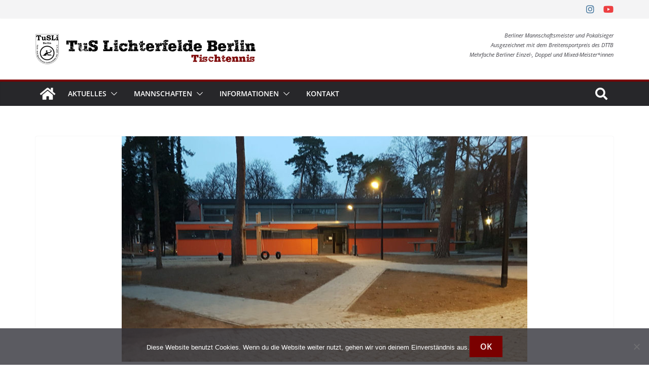

--- FILE ---
content_type: application/x-javascript
request_url: https://tt.tusli.de/wp-content/plugins/ttlive/ttlive-script.js?ver=6.9
body_size: 121
content:
/**
 * Created by firat on 10.12.2015.
 */
jQuery(document).ready(function($){
    $('.color-picker').iris({
        width: 200,
        hide: true,
        palettes: true,
        change: function(event, ui) {
            // event = standard jQuery event, produced by whichever control was changed.
            // ui = standard jQuery UI object, with a color member containing a Color.js object
// change the headline color
            $(this).css( 'background', ui.color.toString());
        }

    });

});
